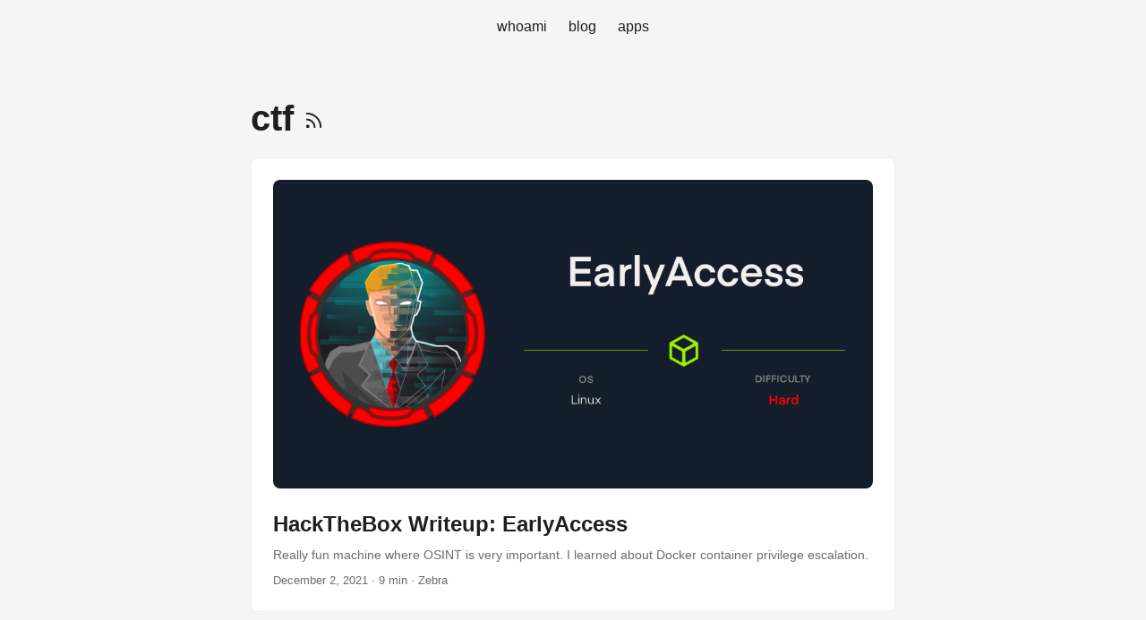

--- FILE ---
content_type: text/html; charset=utf-8
request_url: https://xzebra.dev/tags/ctf/
body_size: 2421
content:
<!DOCTYPE html><html lang="en" dir="auto"><head><meta charset="utf-8"/><meta http-equiv="x-ua-compatible" content="IE=edge"/><meta name="viewport" content="width=device-width,initial-scale=1,shrink-to-fit=no"/><meta name="robots" content="index, follow"/><title>ctf | Zebra</title><meta name="keywords" content=""/><meta name="description" content="Blog about programming projects, CTFs and games development."/><meta name="author" content="xzebra"/><link rel="canonical" href="https://xzebra.dev/tags/ctf/"/><link crossorigin="anonymous" href="/assets/css/stylesheet.523aabfa2b5ee217ac92d035cb44bf463d5d30a14b08f7aa59ccfdbebf4501f8.css" integrity="sha256-Ujqr+ite4hesktA1y0S/Rj1dMKFLCPeqWcz9vr9FAfg=" rel="preload stylesheet" as="style"/><link rel="icon" href="https://xzebra.dev/images/favicon.ico"/><link rel="icon" type="image/png" sizes="16x16" href="https://xzebra.dev/images/favicon-16x16.png"/><link rel="icon" type="image/png" sizes="32x32" href="https://xzebra.dev/images/favicon-32x32.png"/><link rel="apple-touch-icon" href="https://xzebra.dev/images/apple-touch-icon.png"/><link rel="mask-icon" href="https://xzebra.dev/safari-pinned-tab.svg"/><meta name="msapplication-TileColor" content="#2e2e33"/><link rel="alternate" type="application/rss+xml" href="https://xzebra.dev/tags/ctf/index.xml"/><link rel="alternate" hreflang="en" href="https://xzebra.dev/tags/ctf/"/><noscript><style>#theme-toggle,.top-link{display:none}</style><style>@media(prefers-color-scheme:dark){:root{--theme:rgb(29, 30, 32);--entry:rgb(46, 46, 51);--primary:rgb(218, 218, 219);--secondary:rgb(155, 156, 157);--tertiary:rgb(65, 66, 68);--content:rgb(196, 196, 197);--hljs-bg:rgb(46, 46, 51);--code-bg:rgb(55, 56, 62);--border:rgb(51, 51, 51)}.list{background:var(--theme)}.list:not(.dark)::-webkit-scrollbar-track{background:0 0}.list:not(.dark)::-webkit-scrollbar-thumb{border-color:var(--theme)}}</style></noscript><meta property="og:title" content="ctf"/><meta property="og:description" content="Blog about programming projects, CTFs and games development."/><meta property="og:type" content="website"/><meta property="og:url" content="https://xzebra.dev/tags/ctf/"/><meta property="og:image" content="https://xzebra.dev/images/banner.png"/><meta property="og:site_name" content="Zebra"/><meta name="twitter:card" content="summary_large_image"/><meta name="twitter:image" content="https://xzebra.dev/images/banner.png"/><meta name="twitter:title" content="ctf"/><meta name="twitter:description" content="Blog about programming projects, CTFs and games development."/></head><body class="list" id="top"><header class="header"><nav class="nav"><ul id="menu" style="margin-left:auto"><li><a href="https://xzebra.dev/" title="whoami"><span>whoami</span></a></li><li><a href="https://xzebra.dev/blog/" title="blog"><span>blog</span></a></li><li><a href="https://xzebra.dev/apps/" title="apps"><span>apps</span></a></li></ul></nav></header><main class="main"><header class="page-header"><h1>ctf
<a href="index.xml" title="RSS" aria-label="RSS"><svg xmlns="http://www.w3.org/2000/svg" viewBox="0 0 24 24" fill="none" stroke="currentcolor" stroke-width="2" stroke-linecap="round" stroke-linejoin="round" height="23"><path d="M4 11a9 9 0 019 9"></path><path d="M4 4a16 16 0 0116 16"></path><circle cx="5" cy="19" r="1"></circle></svg></a></h1></header><article class="post-entry tag-entry"><figure class="entry-cover"><img loading="lazy" src="https://xzebra.dev/images/posts/prod-files-secure.s3.us-west-2.amazonaws.com_cGM8w0K.png" alt=""/></figure><header class="entry-header"><h2>HackTheBox Writeup: EarlyAccess</h2></header><div class="entry-content"><p>Really fun machine where OSINT is very important. I learned about Docker container privilege escalation.</p></div><footer class="entry-footer"><span title="2021-12-02 23:37:00 +0700 +0700">December 2, 2021</span> · 9 min · Zebra</footer><a class="entry-link" aria-label="post link to HackTheBox Writeup: EarlyAccess" href="https://xzebra.dev/blog/hackthebox_writeup_earlyaccess/"></a></article><article class="post-entry tag-entry"><figure class="entry-cover"><img loading="lazy" src="https://xzebra.dev/images/posts/prod-files-secure.s3.us-west-2.amazonaws.com_EccDt2H.png" alt=""/></figure><header class="entry-header"><h2>HackTheBox Writeup: Developer</h2></header><div class="entry-content"><p>In this machine I learnt about tabnapping and had to reverse a binary using an AES cypher.</p></div><footer class="entry-footer"><span title="2021-12-01 23:14:00 +0700 +0700">December 1, 2021</span> · 10 min · Zebra</footer><a class="entry-link" aria-label="post link to HackTheBox Writeup: Developer" href="https://xzebra.dev/blog/hackthebox_writeup_developer/"></a></article><article class="post-entry tag-entry"><figure class="entry-cover"><img loading="lazy" src="https://xzebra.dev/images/posts/prod-files-secure.s3.us-west-2.amazonaws.com_KpO0NY0.png" alt=""/></figure><header class="entry-header"><h2>HackTheBox Writeup: Unicode</h2></header><div class="entry-content"><p>Machine that shows interesting attack vectors that came with unicode integration. This taught me what <code>jku</code> claims are and decompiling a python binary. Also new <code>bash</code> blacklist bypass methods.</p></div><footer class="entry-footer"><span title="2021-11-28 11:01:00 +0700 +0700">November 28, 2021</span> · 9 min · Zebra</footer><a class="entry-link" aria-label="post link to HackTheBox Writeup: Unicode" href="https://xzebra.dev/blog/hackthebox_writeup_unicode/"></a></article><article class="post-entry tag-entry"><figure class="entry-cover"><img loading="lazy" src="https://xzebra.dev/images/posts/prod-files-secure.s3.us-west-2.amazonaws.com_UAlerjv.png" alt=""/></figure><header class="entry-header"><h2>HackTheBox Writeup: Backdoor</h2></header><div class="entry-content"><p>In this machine I learned the common attack vectors in Wordpress. Also to inspect the <code>proc</code> filesystem for running processes.</p></div><footer class="entry-footer"><span title="2021-11-21 13:11:00 +0700 +0700">November 21, 2021</span> · 8 min · Zebra</footer><a class="entry-link" aria-label="post link to HackTheBox Writeup: Backdoor" href="https://xzebra.dev/blog/hackthebox_writeup_backdoor/"></a></article><article class="post-entry tag-entry"><figure class="entry-cover"><img loading="lazy" src="https://xzebra.dev/images/posts/prod-files-secure.s3.us-west-2.amazonaws.com_HYIZI1O.png" alt=""/></figure><header class="entry-header"><h2>HackTheBox Writeup: Shibboleth</h2></header><div class="entry-content"><p>This machne has tought me about common <code>IPMI</code> attacks and <em>Zabbix</em> remote code execution.</p></div><footer class="entry-footer"><span title="2021-11-18 17:34:00 +0700 +0700">November 18, 2021</span> · 6 min · Zebra</footer><a class="entry-link" aria-label="post link to HackTheBox Writeup: Shibboleth" href="https://xzebra.dev/blog/hackthebox_writeup_shibboleth/"></a></article><footer class="page-footer"><nav class="pagination"><a class="next" href="https://xzebra.dev/tags/ctf/page/2/">Next »</a></nav></footer></main><a href="#top" aria-label="go to top" title="Go to Top (Alt + G)" class="top-link" id="top-link" accesskey="g"><svg xmlns="http://www.w3.org/2000/svg" viewBox="0 0 12 6" fill="currentcolor"><path d="M12 6H0l6-6z"></path></svg></a><script>let menu=document.getElementById("menu");menu&&(menu.scrollLeft=localStorage.getItem("menu-scroll-position"),menu.onscroll=function(){localStorage.setItem("menu-scroll-position",menu.scrollLeft)}),document.querySelectorAll('a[href^="#"]').forEach(e=>{e.addEventListener("click",function(e){e.preventDefault();var t=this.getAttribute("href").substr(1);window.matchMedia("(prefers-reduced-motion: reduce)").matches?document.querySelector(`[id='${decodeURIComponent(t)}']`).scrollIntoView():document.querySelector(`[id='${decodeURIComponent(t)}']`).scrollIntoView({behavior:"smooth"}),t==="top"?history.replaceState(null,null," "):history.pushState(null,null,`#${t}`)})})</script><script>var mybutton=document.getElementById("top-link");window.onscroll=function(){document.body.scrollTop>800||document.documentElement.scrollTop>800?(mybutton.style.visibility="visible",mybutton.style.opacity="1"):(mybutton.style.visibility="hidden",mybutton.style.opacity="0")}</script></body></html>